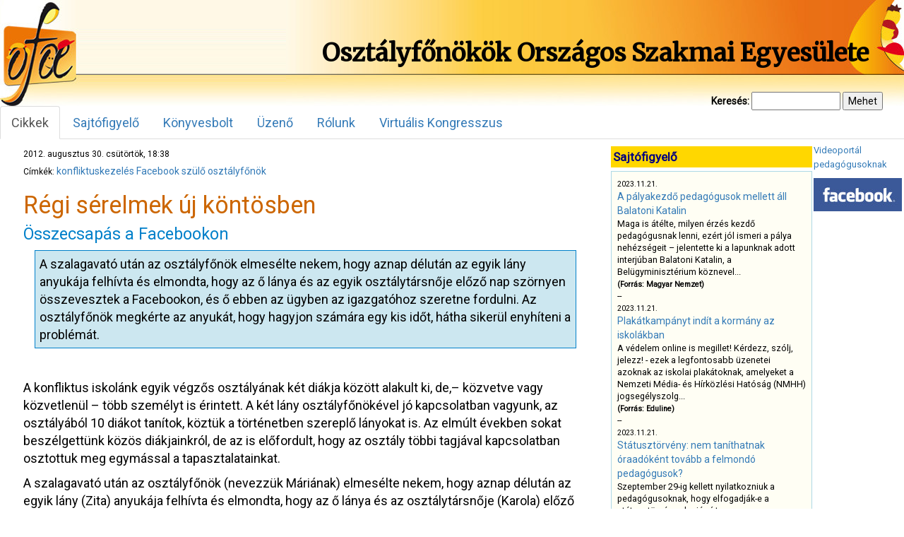

--- FILE ---
content_type: text/html; charset=UTF-8
request_url: https://osztalyfonok.hu/1116/
body_size: 33811
content:
<!DOCTYPE html>
<html lang="en">
<head>
  <base  />
  <meta charset="utf-8" />
  <meta name="viewport" content="width=device-width, initial-scale=1.0">
    <meta http-equiv="X-UA-Compatible" content="ie=edge">
  <title>Régi sérelmek új köntösben &#8211; összecsapás a Facebookon | OFOE</title>
  <link href="https://osztalyfonok.hu/wp-content/themes/ofoe/favicon.ico" rel="shortcut icon" type="image/x-icon" />
  <link rel="stylesheet" type="text/css" href="https://osztalyfonok.hu/wp-content/themes/ofoe/css/bootstrap.min.css" media="screen" />
  <link rel="stylesheet" type="text/css" href="https://osztalyfonok.hu/wp-content/themes/ofoe/style.css" media="screen" />
  <meta name='robots' content='max-image-preview:large' />
<link rel="alternate" type="application/rss+xml" title="OFOE &raquo; Régi sérelmek új köntösben &#8211; összecsapás a Facebookon hozzászólás hírcsatorna" href="https://osztalyfonok.hu/1116/feed/" />
<link rel="alternate" title="oEmbed (JSON)" type="application/json+oembed" href="https://osztalyfonok.hu/wp-json/oembed/1.0/embed?url=https%3A%2F%2Fosztalyfonok.hu%2F1116%2F" />
<link rel="alternate" title="oEmbed (XML)" type="text/xml+oembed" href="https://osztalyfonok.hu/wp-json/oembed/1.0/embed?url=https%3A%2F%2Fosztalyfonok.hu%2F1116%2F&#038;format=xml" />
<style id='wp-img-auto-sizes-contain-inline-css' type='text/css'>
img:is([sizes=auto i],[sizes^="auto," i]){contain-intrinsic-size:3000px 1500px}
/*# sourceURL=wp-img-auto-sizes-contain-inline-css */
</style>
<link rel='stylesheet' id='konyvekcss-css' href='https://osztalyfonok.hu/wp-content/plugins/ofoe-konyvek/ofoe-konyvek.css?ver=6.9' type='text/css' media='all' />
<link rel='stylesheet' id='konyvesboltcss-css' href='https://osztalyfonok.hu/wp-content/plugins/ofoe-konyvesbolt/ofoe-konyvesbolt.css?ver=6.9' type='text/css' media='all' />
<style id='wp-emoji-styles-inline-css' type='text/css'>

	img.wp-smiley, img.emoji {
		display: inline !important;
		border: none !important;
		box-shadow: none !important;
		height: 1em !important;
		width: 1em !important;
		margin: 0 0.07em !important;
		vertical-align: -0.1em !important;
		background: none !important;
		padding: 0 !important;
	}
/*# sourceURL=wp-emoji-styles-inline-css */
</style>
<link rel='stylesheet' id='wp-block-library-css' href='https://osztalyfonok.hu/wp-includes/css/dist/block-library/style.min.css?ver=6.9' type='text/css' media='all' />

<style id='classic-theme-styles-inline-css' type='text/css'>
/*! This file is auto-generated */
.wp-block-button__link{color:#fff;background-color:#32373c;border-radius:9999px;box-shadow:none;text-decoration:none;padding:calc(.667em + 2px) calc(1.333em + 2px);font-size:1.125em}.wp-block-file__button{background:#32373c;color:#fff;text-decoration:none}
/*# sourceURL=/wp-includes/css/classic-themes.min.css */
</style>
<link rel='stylesheet' id='orgseries-default-css-css' href='https://osztalyfonok.hu/wp-content/plugins/organize-series/orgSeries.css?ver=6.9' type='text/css' media='all' />
<link rel='stylesheet' id='pps-post-list-box-frontend-css' href='https://osztalyfonok.hu/wp-content/plugins/organize-series/addons/post-list-box/classes/../assets/css/post-list-box-frontend.css?ver=2.17.0' type='text/css' media='all' />
<link rel='stylesheet' id='pps-series-post-details-frontend-css' href='https://osztalyfonok.hu/wp-content/plugins/organize-series/addons/post-details/assets/css/series-post-details-frontend.css?ver=2.17.0' type='text/css' media='all' />
<link rel='stylesheet' id='pps-series-post-navigation-frontend-css' href='https://osztalyfonok.hu/wp-content/plugins/organize-series/addons/post-navigation/includes/../assets/css/post-navigation-frontend.css?ver=2.17.0' type='text/css' media='all' />
<link rel='stylesheet' id='dashicons-css' href='https://osztalyfonok.hu/wp-includes/css/dashicons.min.css?ver=6.9' type='text/css' media='all' />
<link rel="https://api.w.org/" href="https://osztalyfonok.hu/wp-json/" /><link rel="alternate" title="JSON" type="application/json" href="https://osztalyfonok.hu/wp-json/wp/v2/posts/1116" /><link rel="EditURI" type="application/rsd+xml" title="RSD" href="https://osztalyfonok.hu/xmlrpc.php?rsd" />
<meta name="generator" content="WordPress 6.9" />
<link rel="canonical" href="https://osztalyfonok.hu/1116/" />
<link rel='shortlink' href='https://osztalyfonok.hu/?p=1116' />
    <link href="https://fonts.googleapis.com/css?family=Merriweather&display=swap" rel="stylesheet">
    <link href="https://fonts.googleapis.com/css?family=Public+Sans&display=swap" rel="stylesheet">
    <link href="https://fonts.googleapis.com/css?family=Roboto&display=swap" rel="stylesheet">
</head>

<body>
    <div class="main">
        <!--
   <link href="https://fonts.googleapis.com/css?family=Merriweather&display=swap" rel="stylesheet">
   <link href="https://fonts.googleapis.com/css?family=Public+Sans&display=swap" rel="stylesheet">
   <link href="https://fonts.googleapis.com/css?family=Roboto&display=swap" rel="stylesheet">

   font-family: 'Merriweather', serif;
   font-family: 'Public Sans', sans-serif;
   font-family: 'Roboto', sans-serif;
 -->
        <div class="header">
            <table class="header">
                <tr>
                    <td class="header_logo">
                        <a href="https://osztalyfonok.hu">
                            <div class="homelink"></div>
                        </a>
                    </td>
                    <td class="header_exp"></td>
                    <td class="header_right">
                        <div class="main_title">
                            Osztályfőnökök Országos Szakmai Egyesülete
                        </div>
                    </td>
                </tr>
            </table>
        </div>

      <div id="search_form">
      <form method="get" action="https://osztalyfonok.hu/" id="kereso">
        <div>
          <label for="s">Keresés:</label>
          <input value="" type="text" size="15" id="s" name="s" />
          <input type="submit" value="Mehet" />
        </div>
      </form>
      </div>

        <ul class="nav nav-tabs">
          <li role="presentation" class="active"><a href="https://osztalyfonok.hu">Cikkek</a></li><li role="presentation" ><a href="https://osztalyfonok.hu/sajtofigyelo">Sajtófigyelő</a></li><li role="presentation" ><a href="https://osztalyfonok.hu/ofoekonyvesbolt">Könyvesbolt</a></li><li role="presentation" ><a href="https://osztalyfonok.hu/uzeno">Üzenő</a></li><li role="presentation" ><a href="https://osztalyfonok.hu/rolunk">Rólunk</a></li><li role="presentation" ><a href="https://osztalyfonok.hu/2-virtualis-nevelesugyi-kongresszus">Virtuális Kongresszus</a></li>        </ul>



        <table class="content">
            <tr>
                <td class="articles">
                <div class="articles_main">



						
<table class='article'>
    <tr>
        <td valign="top" >
    		        </td>
    </tr>
    <tr>
    <td valign="top">
		<div class="cikk_szoveg">
        	<div class="cikk_datum">2012. augusztus 30. csütörtök, 18:38</div><div class="cikk_tags">Címkék: <a href="https://osztalyfonok.hu/tag/konfliktuskezeles/" rel="tag">konfliktuskezelés</a> <a href="https://osztalyfonok.hu/tag/facebook/" rel="tag">Facebook</a> <a href="https://osztalyfonok.hu/tag/szulo/" rel="tag">szülő</a> <a href="https://osztalyfonok.hu/tag/osztalyfonok/" rel="tag">osztályfőnök</a></div><h1>Régi sérelmek új köntösben</h1>
<h4>Összecsapás a Facebookon</h4>
</p>
<div class="keret">
A szalagavató után az osztályfőnök elmesélte nekem, hogy aznap délután az egyik lány anyukája felhívta és elmondta, hogy az ő lánya és az egyik osztálytársnője előző nap szörnyen összevesztek a Facebookon, és ő ebben az ügyben az igazgatóhoz szeretne fordulni. Az osztályfőnök megkérte az anyukát, hogy hagyjon számára egy kis időt, hátha sikerül enyhíteni a problémát.
</div>
<p>&nbsp;</p>
<p>
A konfliktus iskolánk egyik végzős osztályának két diákja között alakult ki, de,– közvetve vagy közvetlenül – több személyt is érintett. A két lány osztályfőnökével jó kapcsolatban vagyunk, az osztályából 10 diákot tanítok, köztük a történetben szereplő lányokat is. Az elmúlt években sokat beszélgettünk közös diákjainkról, de az is előfordult, hogy az osztály többi tagjával kapcsolatban osztottuk meg egymással a tapasztalatainkat.
</p>
<p>
A szalagavató után az osztályfőnök (nevezzük Máriának) elmesélte nekem, hogy aznap délután az egyik lány (Zita) anyukája felhívta és elmondta, hogy az ő lánya és az osztálytársnője (Karola) előző nap szörnyen összevesztek a Facebookon, és ő ebben az ügyben az igazgatóhoz szeretne fordulni. Az osztályfőnök megkérte az anyukát, hogy hagyjon számára egy kis időt, hátha sikerül enyhíteni a problémát. Mária korábban is tudott a két lány közötti feszültségről, ennek előzményeiről azonban csak a szülőtől értesült.
</p>
<p> <img decoding="async" src="/wp-content/uploads/2020/03/images/regi_serelmek_1.jpg" class="doc" /> </p>
<p>
A két lány az általános iskolában is egy osztályba járt, és amikor a középiskolába kerültek, még elfogadható volt közöttük a kapcsolat. Karola nagyon ragaszkodott Zitához és szinte senki mással nem barátkozott az új osztályban. Zita viszont az idők során egyre több új barátot szerzett. A 10. év elején én is észrevettem, hogy a két lány már nem egymás mellett ül a csoportomban, kettejük közé került egy másik lány. A második félévben Zita már egy új barátnővel ült ott, ahol korábban Karolával. Idén pedig már a terem két távoli sarkában helyezkedtek el, Karola egyedül, Zita pedig a legjobb barátnőjének tekintett Évivel.
</p>
<p>
Karola nagyon rosszul élte meg ezt a „szakítást”, egyre magányosabb lett. Osztálytársai közösségellenesnek tartják a magatartását, még az a fiú is így vélekedik róla, akivel az utóbbi időben viszonylag jó kapcsolatba került. Karola mamája (szolgáltatóként kliensei között tudhatja Zitát és Zita anyukáját is) már az első évben felkereste az osztályfőnököt, és beszámolt a családi helyzetükről. Karola egyetlen gyerek, az apja pedig agresszív, alkoholizmusra hajló férfi. A szülővel folytatott beszélgetés során Mária javasolta az édesanyának az iskolapszichológussal való kapcsolatfelvételt, és Karola ezt követően, és azóta is rendszeresen járt, és egy kis szünet után újra jár a szakemberhez.
</p>
<p>
Zita anyukája a Facebookon kialakult vita miatt háborodott fel. A lánya ugyanis elmesélte neki, hogy Karola a szalagavatóról feltett képére minősíthetetlen megjegyzéseket tett.
</p>
<p> <img decoding="async" src="/wp-content/uploads/2020/03/images/regi_serelmek_2.jpg" class="doc" /> </p>
<p>
Mi történt tulajdonképpen?
</p>
<p>
Karola az előző nyáron „kinézett” magának egy fiút, akivel nagyon szívesen táncolt volna a szalagavatón. Ez a fiú Zita legjobb barátnőjének, Évinek a volt barátja (Lali), tehát eleve Zita baráti körébe tartozott, és nem Karoláéba. Karola félreértett egy megjegyzést, és abban a hitben volt, hogy Lali majd őt kéri meg táncolni, Lali azonban Zitát választotta partnerül. Karola ezért nem ment el a szalagavatóra, pedig az osztályfőnöke is kérte: jöjjön el, még ha nem is táncol.
</p>
<p>
Máriának nincs saját Facebook profilja, ezért az enyémen nézte meg, mi is történt, hiszen nekem mindkét lány ismerősöm. Így sikerült megtudnunk, hogy mitől lett Zita olyan zaklatott. Kitett ugyanis egy fotót, ami őt és Lalit ábrázolta, ezt kommentelte Karola Lalinak címezve: „Velem nem mertél nyilvánosan mutatkozni!”. Lali nem értette a megjegyzést, ami annyira felbőszítette Karolát, hogy később a következőt is hozzáfűzte: „Úgy látszik, te kilóra méred a szépséget”. Karola itt volt barátnője legfájóbb pontját érintette. Lali rászólt (pontosabban ráírt) Karolára, hogy fogja vissza magát, Zita megkérdezte Karolát, hogy miért sértegeti őt, mire a válasz: „Most köszöntem meg a négy évet.” Ezt követően Karola nem reagált többé, Zitának viszont többen a védelmére keltek a neten. Megszólaltak gimnáziumi barátnői, de még egy általános iskolai osztálytársa is.
</p>
<p> <img decoding="async" src="/wp-content/uploads/2020/03/images/regi_serelmek_3.jpg" class="doc" /> </p>
<p>
A beszélgetés elolvasása után Mária személyesen beszélt mindkét lánnyal. Zita nagyon sértve érezte magát, elsősorban a nyilvánosság miatt. Mária azt javasolta neki, hogy törölje a kommenteket, ami még aznap este meg is történt. Karola is nagyon zaklatottan ült le beszélgetni az osztályfőnökével. (Kiderült ekkor az is, hogy ő nem csupán a párválasztós probléma miatt maradt távol a szalagavatóról, hanem azért is, mert az édesanyja egy két perces táncért nem volt hajlandó elmenni a bálba.) Karola édesanyja is felhívta Máriát, és elmesélt neki, hogy összevesztek Zita mamájával, és most már ő is az igazgatóval szeretne beszélni.
</p>
<p>
Az osztályfőnök ezt követően külön-külön beszélt az érintett lányokkal. Nem árulta el nekik, amit a Facebookról megtudott, de a lányok maguktól is elmesélték neki a történetet.  Az ügyről történő előzetes tájékozódás segítségére volt Máriának abban, hogy higgadtan és megfontoltan tudjon reagálni.
</p>
<p>
Pár napon belül elült a feszültség, a kommentek pedig eltűntek a kép alól. A szülők, miután a lányaik elmesélték az osztályfőnökkel folytatott beszélgetést, lemondtak arról, hogy felkeressék az igazgatót. A probléma nem oldódott meg, de a kedélyek lecsillapodtak.
</p>
<p> <img decoding="async" src="/wp-content/uploads/2020/03/images/regi_serelmek_4.jpg" class="doc" /> </p>
<p>
Ez az eset nagyon összetett, a főprobléma szakember segítségét igényli. Elgondolkodtató a korábbi sérelmek közösségi oldalon történő  lereagálása (ezúttal megtorlása). A közösségi oldalak profiljai személyessé válnak az általunk megadott információk, képek és aktuális megjegyzések révén. Sok esetben egyszerűbb egy kínos helyzetet írásban (próbálni) megoldani, hiszen  kommunikációs partnerünk így nem látja a reakcióinkat, gesztusainkat, és mi is könnyebben leszünk úrrá saját érzelmeinken, mivel némi  gondolkodási időt nyerünk. A rejtőzködés látszata erőt és bátorságot ad, kicsit eltávolít és személytelenít. Ugyanakkor sokan nem gondolnak bele abba, illetve csak későn eszmélnek rá, hogy az írás megmarad,  a virtuális világban könnyen nyilvánosságot kap, és nem várt következményekkel jár.
</p>
<p class="szerzo">
Kontár-Halász Emese</p>
<p><iframe scrolling="no" frameborder="0" allowtransparency="true" style="border: medium none; overflow: hidden; width: 400px; height: 35px;"  src="https://www.facebook.com/plugins/like.php?href=http%3A%2F%2Fwww.osztalyfonok.hu%2Fcikk.php%3Fid%3D1116&amp;layout=standard&amp;show_faces=false&amp;width=200&amp;action=like&amp;font&amp;colorscheme=light&amp;height=35"></iframe></p>		</div>
    </td>
    </tr> <tr>
        <td> 
         
<div id="comments" class="comments-area">
 
     
    	<div id="respond" class="comment-respond">
		<h3 id="reply-title" class="comment-reply-title">Vélemény, hozzászólás? <small><a rel="nofollow" id="cancel-comment-reply-link" href="/1116/#respond" style="display:none;">Válasz megszakítása</a></small></h3><form action="https://osztalyfonok.hu/wp-comments-post.php" method="post" id="commentform" class="comment-form"><p class="comment-notes"><span id="email-notes">Az e-mail címet nem tesszük közzé.</span> <span class="required-field-message">A kötelező mezőket <span class="required">*</span> karakterrel jelöltük</span></p><p class="comment-form-comment"><label for="comment">Hozzászólás <span class="required">*</span></label> <textarea id="comment" name="comment" cols="45" rows="8" maxlength="65525" required="required"></textarea></p><p class="comment-form-author"><label for="author">Név <span class="required">*</span></label> <input id="author" name="author" type="text" value="" size="30" maxlength="245" autocomplete="name" required="required" /></p>
<p class="comment-form-email"><label for="email">E-mail cím <span class="required">*</span></label> <input id="email" name="email" type="text" value="" size="30" maxlength="100" aria-describedby="email-notes" autocomplete="email" required="required" /></p>
<p class="comment-form-url"><label for="url">Honlap</label> <input id="url" name="url" type="text" value="" size="30" maxlength="200" autocomplete="url" /></p>
<p class="comment-form-cookies-consent"><input id="wp-comment-cookies-consent" name="wp-comment-cookies-consent" type="checkbox" value="yes" /> <label for="wp-comment-cookies-consent">A nevem, e-mail címem, és weboldalcímem mentése a böngészőben a következő hozzászólásomhoz.</label></p>
<p class="form-submit"><input name="submit" type="submit" id="submit" class="submit" value="Hozzászólás küldése" /> <input type='hidden' name='comment_post_ID' value='1116' id='comment_post_ID' />
<input type='hidden' name='comment_parent' id='comment_parent' value='0' />
</p><p style="display: none;"><input type="hidden" id="akismet_comment_nonce" name="akismet_comment_nonce" value="5da960050e" /></p><p style="display: none !important;" class="akismet-fields-container" data-prefix="ak_"><label>&#916;<textarea name="ak_hp_textarea" cols="45" rows="8" maxlength="100"></textarea></label><input type="hidden" id="ak_js_1" name="ak_js" value="193"/><script>document.getElementById( "ak_js_1" ).setAttribute( "value", ( new Date() ).getTime() );</script></p></form>	</div><!-- #respond -->
	 
</div><!-- #comments -->        </td>
    </tr>
    <tr>
      <td>
          <a href="javascript:history.back()">Vissza</a>      </td>
    </tr>

</tr>
</table>


			

            </div>
            </td>
            <td class="boxes" valign="top" rowspan="2">

                <div class="box_container">

                <div class="box_left">


                <div class="box_holder">
                    <div class="box_holder_title">Sajtófigyelő</div>
                        <div class="box_sajtofigyelo">
                            <div class="scroll_sajtofigyelo">
                            <div>

      <div>
        <small>2023.11.21.</small><br>
        <a href='https://magyarnemzet.hu/belfold/2023/11/balatoni-katalin-a-palyakezdo-pedagogusok-mellett#google_vignette' target='_blank'>A pályakezdő pedagógusok mellett áll Balatoni Katalin</a> <br>
        Maga is átélte, milyen érzés kezdő pedagógusnak lenni, ezért jól ismeri a pálya nehézségeit – jelentette ki a lapunknak adott interjúban Balatoni Katalin, a Belügyminisztérium köznevel...<br>
        <small><b>(Forrás: Magyar Nemzet)</b></small>
      </div><div>--</div>
      <div>
        <small>2023.11.21.</small><br>
        <a href='https://eduline.hu/kozoktatas/20231116_plakatkampany_iskola_kormany' target='_blank'>Plakátkampányt indít a kormány az iskolákban</a> <br>
        A védelem online is megillet! Kérdezz, szólj, jelezz! - ezek a legfontosabb üzenetei azoknak az iskolai plakátoknak, amelyeket a Nemzeti Média- és Hírközlési Hatóság (NMHH) jogsegélyszolg...<br>
        <small><b>(Forrás: Eduline)</b></small>
      </div><div>--</div>
      <div>
        <small>2023.11.21.</small><br>
        <a href='aki november 30-a utáni 90 napban új köznevelési jogviszonyt létesít, annak a végkielégítést vagy ennek legalább egy részét vissza kell fizetnie. Számukra jogi kiskapu lehet az óraadói jogviszony, hiszen az ' target='_blank'>Státusztörvény: nem taníthatnak óraadóként tovább a felmondó pedagógusok? </a> <br>
        Szeptember 29-ig kellett nyilatkozniuk a pedagógusoknak, hogy elfogadják-e a státusztörvény alapján írt munkaszerződésüket. Rétvári Bence államtitkár úgy nyilatkozott, hogy 1205 pedagó...<br>
        <small><b>(Forrás: Eduline)</b></small>
      </div><div>--</div>
      <div>
        <small>2023.07.17.</small><br>
        <a href='https://index.hu/gazdasag/2023/07/17/oszko-peter-interju-koltsegvetes-mnb-kamat-eu-dobrev-klara-arnyekkormany/' target='_blank'>Oszkó Péter: Nagyon nagy bajban vagyunk, ha saját pedagógusaink bérét sem tudjuk kifizetni</a> <br>
        SZÁMOMRA A LEGBOSSZANTÓBB ÁLLÍTÁS, HOGY A SAJÁT OKTATÁSI RENDSZERÜNK FOLYAMATOS MŰKÖDÉSI KÖLTSÉGÉNEK FINANSZÍROZÁSÁHOZ UNIÓS ADÓFIZETŐK PÉNZÉRE VAN SZÜKSÉGÜNK,  miközben vannak...<br>
        <small><b>(Forrás: Index)</b></small>
      </div><div>--</div>
      <div>
        <small>2023.07.15.</small><br>
        <a href='ttps://index.hu/kultur/2023/07/14/liszt-ferenc-zenemuveszeti-egyetem-zeneakademia-oktatoi-nyilatkozat-tiltakozas/?fbclid=IwAR3M7PHxsGTXIDu5DVMPZ4yzfeoRFo-CVhkddRP-jICNzAqUGIgEzrX1gsI' target='_blank'>Ilyen se volt még: 171 oktató állt ki a Zeneakadémia autonómiájáért</a> <br>
        Alulírott előadó- és alkotóművészek, kutatók és zenepedagógusok, mint a Liszt Ferenc Zeneművészeti Egyetem oktatói az alábbi közleményt kívánjuk a közvélemény és a fenntartó Kultur...<br>
        <small><b>(Forrás: Index)</b></small>
      </div><div>--</div>
      <div>
        <small>2023.07.15.</small><br>
        <a href='https://www.szabadeuropa.hu/a/egy-merhetetlenul-szelektiv-torzsi-tarsadalom-ongyilkos-reflexioja-sajat-magara---lannert-judit-oktataskutato-a-statusztorvenyrol/32500733.html?fbclid=IwAR2k77VPg07qv58zusn7drz13h3TmIrrQvfznmfoKfek45E_ZC5-inVLxcc' target='_blank'>„Egy mérhetetlenül szelektív törzsi társadalom öngyilkos reflexiója saját magára” – Lannert Judit oktatáskutató a státusztörvényről</a> <br>
        Miért beszél mindenki tanárhiányról, amikor átlagosan tíz általános iskolás gyerek jut egy pedagógusra? Mi a tanárok és mi a megrendelő, a lakosság felelőssége a magyar oktatás szétes...<br>
        <small><b>(Forrás: szabadeuropa.hu)</b></small>
      </div></div>
                            </div>
                        </div>
                    </div>
                
                <!--<div class="box_holder">-->
                    <div class="box_holder_title">Címkék</div>
                            <a href="https://osztalyfonok.hu/tag/agresszio/" class="tag-cloud-link tag-link-16 tag-link-position-1" style="font-size: 14.16px;" aria-label="agresszió (60 elem)">agresszió</a>
<a href="https://osztalyfonok.hu/tag/civilek/" class="tag-cloud-link tag-link-37 tag-link-position-2" style="font-size: 9.12px;" aria-label="civilek (32 elem)">civilek</a>
<a href="https://osztalyfonok.hu/tag/csalad/" class="tag-cloud-link tag-link-17 tag-link-position-3" style="font-size: 12.666666666667px;" aria-label="család (50 elem)">család</a>
<a href="https://osztalyfonok.hu/tag/digitalis-nemzedek/" class="tag-cloud-link tag-link-280 tag-link-position-4" style="font-size: 13.786666666667px;" aria-label="digitális nemzedék (58 elem)">digitális nemzedék</a>
<a href="https://osztalyfonok.hu/tag/egyuttmukodes/" class="tag-cloud-link tag-link-79 tag-link-position-5" style="font-size: 9.4933333333333px;" aria-label="együttműködés (34 elem)">együttműködés</a>
<a href="https://osztalyfonok.hu/tag/erkolcs/" class="tag-cloud-link tag-link-25 tag-link-position-6" style="font-size: 11.173333333333px;" aria-label="erkölcs (42 elem)">erkölcs</a>
<a href="https://osztalyfonok.hu/tag/eselyegyenloseg/" class="tag-cloud-link tag-link-66 tag-link-position-7" style="font-size: 14.346666666667px;" aria-label="esélyegyenlőség (62 elem)">esélyegyenlőség</a>
<a href="https://osztalyfonok.hu/tag/eselyek/" class="tag-cloud-link tag-link-623 tag-link-position-8" style="font-size: 10.986666666667px;" aria-label="esélyek (41 elem)">esélyek</a>
<a href="https://osztalyfonok.hu/tag/felelosseg/" class="tag-cloud-link tag-link-342 tag-link-position-9" style="font-size: 11.36px;" aria-label="felelősség (43 elem)">felelősség</a>
<a href="https://osztalyfonok.hu/tag/film/" class="tag-cloud-link tag-link-356 tag-link-position-10" style="font-size: 13.04px;" aria-label="film (53 elem)">film</a>
<a href="https://osztalyfonok.hu/tag/filmklub/" class="tag-cloud-link tag-link-554 tag-link-position-11" style="font-size: 13.973333333333px;" aria-label="filmklub (59 elem)">filmklub</a>
<a href="https://osztalyfonok.hu/tag/generaciok/" class="tag-cloud-link tag-link-269 tag-link-position-12" style="font-size: 13.04px;" aria-label="generációk (53 elem)">generációk</a>
<a href="https://osztalyfonok.hu/tag/gyerekek/" class="tag-cloud-link tag-link-255 tag-link-position-13" style="font-size: 8.56px;" aria-label="gyerekek (30 elem)">gyerekek</a>
<a href="https://osztalyfonok.hu/tag/gyermekvedelem/" class="tag-cloud-link tag-link-18 tag-link-position-14" style="font-size: 10.8px;" aria-label="gyermekvédelem (40 elem)">gyermekvédelem</a>
<a href="https://osztalyfonok.hu/tag/hatranyos-helyzet/" class="tag-cloud-link tag-link-257 tag-link-position-15" style="font-size: 9.12px;" aria-label="hátrányos helyzet (32 elem)">hátrányos helyzet</a>
<a href="https://osztalyfonok.hu/tag/ikt/" class="tag-cloud-link tag-link-303 tag-link-position-16" style="font-size: 14.906666666667px;" aria-label="IKT (66 elem)">IKT</a>
<a href="https://osztalyfonok.hu/tag/integracio/" class="tag-cloud-link tag-link-258 tag-link-position-17" style="font-size: 11.36px;" aria-label="integráció (43 elem)">integráció</a>
<a href="https://osztalyfonok.hu/tag/irodalmi-mu-feldolgozasa/" class="tag-cloud-link tag-link-35 tag-link-position-18" style="font-size: 13.413333333333px;" aria-label="irodalmi mű feldolgozása (55 elem)">irodalmi mű feldolgozása</a>
<a href="https://osztalyfonok.hu/tag/iskola/" class="tag-cloud-link tag-link-309 tag-link-position-19" style="font-size: 14.16px;" aria-label="iskola (61 elem)">iskola</a>
<a href="https://osztalyfonok.hu/tag/iskola-es-tarsadalom/" class="tag-cloud-link tag-link-73 tag-link-position-20" style="font-size: 15.093333333333px;" aria-label="iskola és társadalom (68 elem)">iskola és társadalom</a>
<a href="https://osztalyfonok.hu/tag/kapcsolatok/" class="tag-cloud-link tag-link-466 tag-link-position-21" style="font-size: 13.413333333333px;" aria-label="kapcsolatok (55 elem)">kapcsolatok</a>
<a href="https://osztalyfonok.hu/tag/kommunikacio/" class="tag-cloud-link tag-link-78 tag-link-position-22" style="font-size: 10.053333333333px;" aria-label="kommunikáció (36 elem)">kommunikáció</a>
<a href="https://osztalyfonok.hu/tag/konferencia/" class="tag-cloud-link tag-link-179 tag-link-position-23" style="font-size: 16.96px;" aria-label="konferencia (86 elem)">konferencia</a>
<a href="https://osztalyfonok.hu/tag/konfliktuskezeles/" class="tag-cloud-link tag-link-44 tag-link-position-24" style="font-size: 13.6px;" aria-label="konfliktuskezelés (57 elem)">konfliktuskezelés</a>
<a href="https://osztalyfonok.hu/tag/kreativitas/" class="tag-cloud-link tag-link-319 tag-link-position-25" style="font-size: 8.9333333333333px;" aria-label="kreativitás (31 elem)">kreativitás</a>
<a href="https://osztalyfonok.hu/tag/kutatas/" class="tag-cloud-link tag-link-22 tag-link-position-26" style="font-size: 12.48px;" aria-label="kutatás (49 elem)">kutatás</a>
<a href="https://osztalyfonok.hu/tag/konyvajanlo/" class="tag-cloud-link tag-link-97 tag-link-position-27" style="font-size: 14.72px;" aria-label="könyvajánló (65 elem)">könyvajánló</a>
<a href="https://osztalyfonok.hu/tag/kozosseg/" class="tag-cloud-link tag-link-81 tag-link-position-28" style="font-size: 10.053333333333px;" aria-label="közösség (36 elem)">közösség</a>
<a href="https://osztalyfonok.hu/tag/modszerek/" class="tag-cloud-link tag-link-323 tag-link-position-29" style="font-size: 10.8px;" aria-label="módszerek (40 elem)">módszerek</a>
<a href="https://osztalyfonok.hu/tag/ofoe/" class="tag-cloud-link tag-link-190 tag-link-position-30" style="font-size: 12.106666666667px;" aria-label="OFOE (47 elem)">OFOE</a>
<a href="https://osztalyfonok.hu/tag/oktatas/" class="tag-cloud-link tag-link-349 tag-link-position-31" style="font-size: 9.8666666666667px;" aria-label="oktatás (35 elem)">oktatás</a>
<a href="https://osztalyfonok.hu/tag/oktataspolitika/" class="tag-cloud-link tag-link-100 tag-link-position-32" style="font-size: 22px;" aria-label="oktatáspolitika (160 elem)">oktatáspolitika</a>
<a href="https://osztalyfonok.hu/tag/osztalyfonoki-szerep/" class="tag-cloud-link tag-link-57 tag-link-position-33" style="font-size: 10.24px;" aria-label="osztályfőnöki szerep (37 elem)">osztályfőnöki szerep</a>
<a href="https://osztalyfonok.hu/tag/pedagogia/" class="tag-cloud-link tag-link-216 tag-link-position-34" style="font-size: 8px;" aria-label="pedagógia (28 elem)">pedagógia</a>
<a href="https://osztalyfonok.hu/tag/pedagogus/" class="tag-cloud-link tag-link-267 tag-link-position-35" style="font-size: 15.466666666667px;" aria-label="pedagógus (71 elem)">pedagógus</a>
<a href="https://osztalyfonok.hu/tag/pedagogusok/" class="tag-cloud-link tag-link-487 tag-link-position-36" style="font-size: 11.546666666667px;" aria-label="pedagógusok (44 elem)">pedagógusok</a>
<a href="https://osztalyfonok.hu/tag/palyazat/" class="tag-cloud-link tag-link-195 tag-link-position-37" style="font-size: 15.84px;" aria-label="pályázat (74 elem)">pályázat</a>
<a href="https://osztalyfonok.hu/tag/rendezveny/" class="tag-cloud-link tag-link-206 tag-link-position-38" style="font-size: 9.12px;" aria-label="rendezvény (32 elem)">rendezvény</a>
<a href="https://osztalyfonok.hu/tag/szabalyok/" class="tag-cloud-link tag-link-222 tag-link-position-39" style="font-size: 8.9333333333333px;" aria-label="szabályok (31 elem)">szabályok</a>
<a href="https://osztalyfonok.hu/tag/szakmai-szervezet/" class="tag-cloud-link tag-link-241 tag-link-position-40" style="font-size: 8.9333333333333px;" aria-label="szakmai szervezet (31 elem)">szakmai szervezet</a>
<a href="https://osztalyfonok.hu/tag/szulo/" class="tag-cloud-link tag-link-322 tag-link-position-41" style="font-size: 9.4933333333333px;" aria-label="szülő (34 elem)">szülő</a>
<a href="https://osztalyfonok.hu/tag/szulok/" class="tag-cloud-link tag-link-413 tag-link-position-42" style="font-size: 14.16px;" aria-label="szülők (60 elem)">szülők</a>
<a href="https://osztalyfonok.hu/tag/tanulas/" class="tag-cloud-link tag-link-157 tag-link-position-43" style="font-size: 12.106666666667px;" aria-label="tanulás (47 elem)">tanulás</a>
<a href="https://osztalyfonok.hu/tag/tanar-diak-kapcsolat/" class="tag-cloud-link tag-link-28 tag-link-position-44" style="font-size: 14.906666666667px;" aria-label="tanár-diák kapcsolat (67 elem)">tanár-diák kapcsolat</a>
<a href="https://osztalyfonok.hu/tag/tehetseggondozas/" class="tag-cloud-link tag-link-291 tag-link-position-45" style="font-size: 8.56px;" aria-label="tehetséggondozás (30 elem)">tehetséggondozás</a>
<a href="https://osztalyfonok.hu/tag/tarsadalom/" class="tag-cloud-link tag-link-442 tag-link-position-46" style="font-size: 9.12px;" aria-label="társadalom (32 elem)">társadalom</a>
<a href="https://osztalyfonok.hu/tag/tortenelem/" class="tag-cloud-link tag-link-268 tag-link-position-47" style="font-size: 10.426666666667px;" aria-label="történelem (38 elem)">történelem</a>
<a href="https://osztalyfonok.hu/tag/verseny/" class="tag-cloud-link tag-link-250 tag-link-position-48" style="font-size: 10.24px;" aria-label="verseny (37 elem)">verseny</a>
<a href="https://osztalyfonok.hu/tag/virtualis-kongresszus/" class="tag-cloud-link tag-link-148 tag-link-position-49" style="font-size: 8.56px;" aria-label="virtuális kongresszus (30 elem)">virtuális kongresszus</a>
<a href="https://osztalyfonok.hu/tag/unnep/" class="tag-cloud-link tag-link-86 tag-link-position-50" style="font-size: 9.4933333333333px;" aria-label="ünnep (34 elem)">ünnep</a>                    </div>
                <!-- </div> -->

                </div>

                <div class="right_banner">
                    <div id="banner_holder">
                        <a href="https://osztalyfonok.hu/videoportal" target="_blank" style="font-size:13px;">
                            Videoportál pedagógusoknak
                        </a>
                    </div>
                    <div id="banner_holder"><a href="http://www.facebook.com/pages/OFOE/337098587455" target="_blank"><img src="https://osztalyfonok.hu/wp-content/uploads/2020/03/images/banner/facebooklogo.jpg" title="Az OFOE a Facebook-on"></a></div>                </div>

                </div>
            </td>
        </tr>
        <tr>
            <td>
            <div class="lapozo">  
                        </div>
            </td>
        </tr>
        </table>

        <div class="footer">
     	
		</div>

    </div>


<script type="text/javascript">

  var _gaq = _gaq || [];
  _gaq.push(['_setAccount', 'UA-26013445-1']);
  _gaq.push(['_trackPageview']);

  (function() {
    var ga = document.createElement('script'); ga.type = 'text/javascript'; ga.async = true;
    ga.src = ('https:' == document.location.protocol ? 'https://ssl' : 'http://www') + '.google-analytics.com/ga.js';
    var s = document.getElementsByTagName('script')[0]; s.parentNode.insertBefore(ga, s);
  })();

</script>
</body>

</html>


